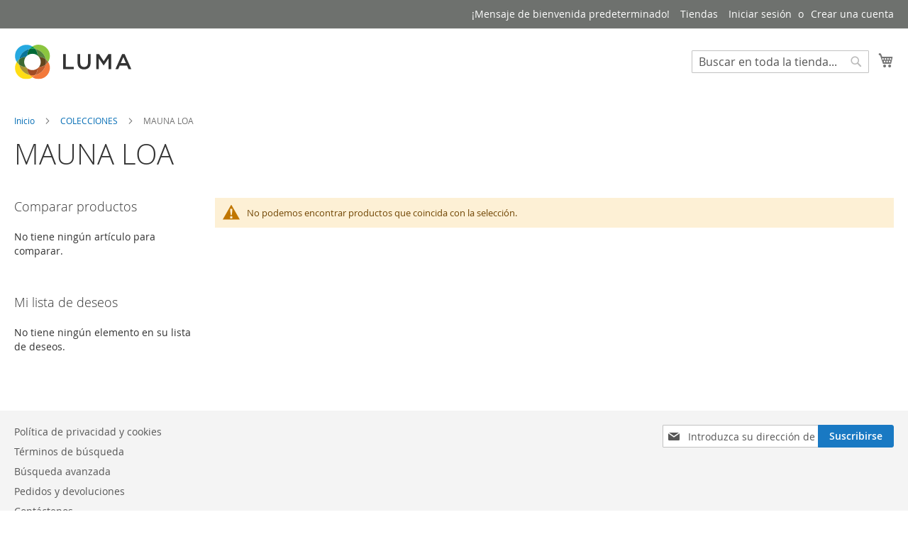

--- FILE ---
content_type: text/html; charset=UTF-8
request_url: https://posdanielespinosa.com/colecciones/mauna-loa.html
body_size: 41547
content:
<!doctype html>
<html lang="es">
    <head >
        <script>
    var LOCALE = 'es\u002DES';
    var BASE_URL = 'https\u003A\u002F\u002Fposdanielespinosa.com\u002F';
    var require = {
        'baseUrl': 'https\u003A\u002F\u002Fposdanielespinosa.com\u002Fstatic\u002Fversion1693408847\u002Ffrontend\u002FMagento\u002Fluma\u002Fes_ES'
    };</script>        <meta charset="utf-8"/>
<meta name="title" content="MAUNA LOA - COLECCIONES"/>
<meta name="robots" content="INDEX,FOLLOW"/>
<meta name="viewport" content="width=device-width, initial-scale=1"/>
<meta name="format-detection" content="telephone=no"/>
<title>MAUNA LOA - COLECCIONES</title>
<link  rel="stylesheet" type="text/css"  media="all" href="https://posdanielespinosa.com/static/version1693408847/frontend/Magento/luma/es_ES/mage/calendar.css" />
<link  rel="stylesheet" type="text/css"  media="all" href="https://posdanielespinosa.com/static/version1693408847/frontend/Magento/luma/es_ES/css/styles-m.css" />
<link  rel="stylesheet" type="text/css"  media="screen and (min-width: 768px)" href="https://posdanielespinosa.com/static/version1693408847/frontend/Magento/luma/es_ES/css/styles-l.css" />
<link  rel="stylesheet" type="text/css"  media="print" href="https://posdanielespinosa.com/static/version1693408847/frontend/Magento/luma/es_ES/css/print.css" />
<script  type="text/javascript"  src="https://posdanielespinosa.com/static/version1693408847/frontend/Magento/luma/es_ES/requirejs/require.js"></script>
<script  type="text/javascript"  src="https://posdanielespinosa.com/static/version1693408847/frontend/Magento/luma/es_ES/mage/requirejs/mixins.js"></script>
<script  type="text/javascript"  src="https://posdanielespinosa.com/static/version1693408847/frontend/Magento/luma/es_ES/requirejs-config.js"></script>
<link rel="preload" as="font" crossorigin="anonymous" href="https://posdanielespinosa.com/static/version1693408847/frontend/Magento/luma/es_ES/fonts/opensans/light/opensans-300.woff2" />
<link rel="preload" as="font" crossorigin="anonymous" href="https://posdanielespinosa.com/static/version1693408847/frontend/Magento/luma/es_ES/fonts/opensans/regular/opensans-400.woff2" />
<link rel="preload" as="font" crossorigin="anonymous" href="https://posdanielespinosa.com/static/version1693408847/frontend/Magento/luma/es_ES/fonts/opensans/semibold/opensans-600.woff2" />
<link rel="preload" as="font" crossorigin="anonymous" href="https://posdanielespinosa.com/static/version1693408847/frontend/Magento/luma/es_ES/fonts/opensans/bold/opensans-700.woff2" />
<link rel="preload" as="font" crossorigin="anonymous" href="https://posdanielespinosa.com/static/version1693408847/frontend/Magento/luma/es_ES/fonts/Luma-Icons.woff2" />
<link  rel="icon" type="image/x-icon" href="https://posdanielespinosa.com/media/favicon/stores/1/JewelPosFavicon.png" />
<link  rel="shortcut icon" type="image/x-icon" href="https://posdanielespinosa.com/media/favicon/stores/1/JewelPosFavicon.png" />
<meta http-equiv="cache-control" content="max-age=0" />
        <meta http-equiv="cache-control" content="no-cache" />
        <meta http-equiv="expires" content="0" />
        <meta http-equiv="expires" content="Tue, 01 Jan 1980 1:00:00 GMT" />
        <meta http-equiv="pragma" content="no-cache" />            <script type="text/x-magento-init">
        {
            "*": {
                "Magento_PageCache/js/form-key-provider": {
                    "isPaginationCacheEnabled":
                        0                }
            }
        }
    </script>
    </head>
    <body data-container="body"
          data-mage-init='{"loaderAjax": {}, "loader": { "icon": "https://posdanielespinosa.com/static/version1693408847/frontend/Magento/luma/es_ES/images/loader-2.gif"}}'
        id="html-body" class="page-with-filter page-products categorypath-colecciones-mauna-loa category-mauna-loa page-layout-2columns-left catalog-category-view page-layout-category-full-width">
        
<script type="text/x-magento-init">
    {
        "*": {
            "Magento_PageBuilder/js/widget-initializer": {
                "config": {"[data-content-type=\"slider\"][data-appearance=\"default\"]":{"Magento_PageBuilder\/js\/content-type\/slider\/appearance\/default\/widget":false},"[data-content-type=\"map\"]":{"Magento_PageBuilder\/js\/content-type\/map\/appearance\/default\/widget":false},"[data-content-type=\"row\"]":{"Magento_PageBuilder\/js\/content-type\/row\/appearance\/default\/widget":false},"[data-content-type=\"tabs\"]":{"Magento_PageBuilder\/js\/content-type\/tabs\/appearance\/default\/widget":false},"[data-content-type=\"slide\"]":{"Magento_PageBuilder\/js\/content-type\/slide\/appearance\/default\/widget":{"buttonSelector":".pagebuilder-slide-button","showOverlay":"hover","dataRole":"slide"}},"[data-content-type=\"banner\"]":{"Magento_PageBuilder\/js\/content-type\/banner\/appearance\/default\/widget":{"buttonSelector":".pagebuilder-banner-button","showOverlay":"hover","dataRole":"banner"}},"[data-content-type=\"buttons\"]":{"Magento_PageBuilder\/js\/content-type\/buttons\/appearance\/inline\/widget":false},"[data-content-type=\"products\"][data-appearance=\"carousel\"]":{"Magento_PageBuilder\/js\/content-type\/products\/appearance\/carousel\/widget":false}},
                "breakpoints": {"desktop":{"label":"Desktop","stage":true,"default":true,"class":"desktop-switcher","icon":"Magento_PageBuilder::css\/images\/switcher\/switcher-desktop.svg","conditions":{"min-width":"1024px"},"options":{"products":{"default":{"slidesToShow":"5"}}}},"tablet":{"conditions":{"max-width":"1024px","min-width":"768px"},"options":{"products":{"default":{"slidesToShow":"4"},"continuous":{"slidesToShow":"3"}}}},"mobile":{"label":"Mobile","stage":true,"class":"mobile-switcher","icon":"Magento_PageBuilder::css\/images\/switcher\/switcher-mobile.svg","media":"only screen and (max-width: 768px)","conditions":{"max-width":"768px","min-width":"640px"},"options":{"products":{"default":{"slidesToShow":"3"}}}},"mobile-small":{"conditions":{"max-width":"640px"},"options":{"products":{"default":{"slidesToShow":"2"},"continuous":{"slidesToShow":"1"}}}}}            }
        }
    }
</script>

<div class="cookie-status-message" id="cookie-status">
    The store will not work correctly when cookies are disabled.</div>
<script type="text&#x2F;javascript">document.querySelector("#cookie-status").style.display = "none";</script>
<script type="text/x-magento-init">
    {
        "*": {
            "cookieStatus": {}
        }
    }
</script>

<script type="text/x-magento-init">
    {
        "*": {
            "mage/cookies": {
                "expires": null,
                "path": "\u002F",
                "domain": ".posdanielespinosa.com",
                "secure": true,
                "lifetime": "3600"
            }
        }
    }
</script>
    <noscript>
        <div class="message global noscript">
            <div class="content">
                <p>
                    <strong>Parece que JavaScript está deshabilitado en su navegador.</strong>
                    <span>
                        Para obtener la mejor experiencia en nuestro sitio, asegúrese de activar Javascript en su navegador.                    </span>
                </p>
            </div>
        </div>
    </noscript>

<script>
    window.cookiesConfig = window.cookiesConfig || {};
    window.cookiesConfig.secure = true;
</script><script>    require.config({
        map: {
            '*': {
                wysiwygAdapter: 'mage/adminhtml/wysiwyg/tiny_mce/tinymce5Adapter'
            }
        }
    });</script><script>
    require.config({
        paths: {
            googleMaps: 'https\u003A\u002F\u002Fmaps.googleapis.com\u002Fmaps\u002Fapi\u002Fjs\u003Fv\u003D3\u0026key\u003D'
        },
        config: {
            'Magento_PageBuilder/js/utils/map': {
                style: ''
            },
            'Magento_PageBuilder/js/content-type/map/preview': {
                apiKey: '',
                apiKeyErrorMessage: 'You\u0020must\u0020provide\u0020a\u0020valid\u0020\u003Ca\u0020href\u003D\u0027https\u003A\u002F\u002Fposdanielespinosa.com\u002Fadminhtml\u002Fsystem_config\u002Fedit\u002Fsection\u002Fcms\u002F\u0023cms_pagebuilder\u0027\u0020target\u003D\u0027_blank\u0027\u003EGoogle\u0020Maps\u0020API\u0020key\u003C\u002Fa\u003E\u0020to\u0020use\u0020a\u0020map.'
            },
            'Magento_PageBuilder/js/form/element/map': {
                apiKey: '',
                apiKeyErrorMessage: 'You\u0020must\u0020provide\u0020a\u0020valid\u0020\u003Ca\u0020href\u003D\u0027https\u003A\u002F\u002Fposdanielespinosa.com\u002Fadminhtml\u002Fsystem_config\u002Fedit\u002Fsection\u002Fcms\u002F\u0023cms_pagebuilder\u0027\u0020target\u003D\u0027_blank\u0027\u003EGoogle\u0020Maps\u0020API\u0020key\u003C\u002Fa\u003E\u0020to\u0020use\u0020a\u0020map.'
            },
        }
    });
</script>

<script>
    require.config({
        shim: {
            'Magento_PageBuilder/js/utils/map': {
                deps: ['googleMaps']
            }
        }
    });
</script>
<div class="page-wrapper"><header class="page-header"><div class="panel wrapper"><div class="panel header"><a class="action skip contentarea"
   href="#contentarea">
    <span>
        Ir al contenido    </span>
</a>
<ul class="header links">    <li class="greet welcome" data-bind="scope: 'customer'">
        <!-- ko if: customer().fullname  -->
        <span class="logged-in"
              data-bind="text: new String('¡ Bienvenido %1!').
              replace('%1', customer().fullname)">
        </span>
        <!-- /ko -->
        <!-- ko ifnot: customer().fullname  -->
        <span class="not-logged-in"
              data-bind="text: '¡Mensaje de bienvenida predeterminado!'"></span>
                <!-- /ko -->
    </li>
        <script type="text/x-magento-init">
        {
            "*": {
                "Magento_Ui/js/core/app": {
                    "components": {
                        "customer": {
                            "component": "Magento_Customer/js/view/customer"
                        }
                    }
                }
            }
        }
    </script>
<li class="nav item"><a href="https://posdanielespinosa.com/clickandcollect/store/index/">Tiendas</a></li><li class="link authorization-link" data-label="o">
    <a href="https://posdanielespinosa.com/customer/account/login/referer/aHR0cHM6Ly9wb3NkYW5pZWxlc3Bpbm9zYS5jb20vY29sZWNjaW9uZXMvbWF1bmEtbG9hLmh0bWw~/"        >Iniciar sesión</a>
</li>
<li><a href="https://posdanielespinosa.com/customer/account/create/" id="idsjgeubbv" >Crear una cuenta</a></li></ul></div></div><div class="header content"><span data-action="toggle-nav" class="action nav-toggle"><span>Toggle Nav</span></span>
<a
    class="logo"
    href="https://posdanielespinosa.com/"
    title=""
    aria-label="store logo">
    <img src="https://posdanielespinosa.com/static/version1693408847/frontend/Magento/luma/es_ES/images/logo.svg"
         title=""
         alt=""
            width="170"                />
</a>

<div data-block="minicart" class="minicart-wrapper">
    <a class="action showcart" href="https://posdanielespinosa.com/checkout/cart/"
       data-bind="scope: 'minicart_content'">
        <span class="text">Mi cesta</span>
        <span class="counter qty empty"
              data-bind="css: { empty: !!getCartParam('summary_count') == false && !isLoading() },
               blockLoader: isLoading">
            <span class="counter-number">
                <!-- ko if: getCartParam('summary_count') -->
                <!-- ko text: getCartParam('summary_count').toLocaleString(window.LOCALE) --><!-- /ko -->
                <!-- /ko -->
            </span>
            <span class="counter-label">
            <!-- ko if: getCartParam('summary_count') -->
                <!-- ko text: getCartParam('summary_count').toLocaleString(window.LOCALE) --><!-- /ko -->
                <!-- ko i18n: 'items' --><!-- /ko -->
            <!-- /ko -->
            </span>
        </span>
    </a>
            <div class="block block-minicart"
             data-role="dropdownDialog"
             data-mage-init='{"dropdownDialog":{
                "appendTo":"[data-block=minicart]",
                "triggerTarget":".showcart",
                "timeout": "2000",
                "closeOnMouseLeave": false,
                "closeOnEscape": true,
                "triggerClass":"active",
                "parentClass":"active",
                "buttons":[]}}'>
            <div id="minicart-content-wrapper" data-bind="scope: 'minicart_content'">
                <!-- ko template: getTemplate() --><!-- /ko -->
            </div>
                    </div>
        <script>window.checkout = {"shoppingCartUrl":"https:\/\/posdanielespinosa.com\/checkout\/cart\/","checkoutUrl":"https:\/\/posdanielespinosa.com\/checkout\/","updateItemQtyUrl":"https:\/\/posdanielespinosa.com\/checkout\/sidebar\/updateItemQty\/","removeItemUrl":"https:\/\/posdanielespinosa.com\/checkout\/sidebar\/removeItem\/","imageTemplate":"Magento_Catalog\/product\/image_with_borders","baseUrl":"https:\/\/posdanielespinosa.com\/","minicartMaxItemsVisible":5,"websiteId":"1","maxItemsToDisplay":10,"storeId":"1","storeGroupId":"1","customerLoginUrl":"https:\/\/posdanielespinosa.com\/customer\/account\/login\/referer\/aHR0cHM6Ly9wb3NkYW5pZWxlc3Bpbm9zYS5jb20vY29sZWNjaW9uZXMvbWF1bmEtbG9hLmh0bWw~\/","isRedirectRequired":false,"autocomplete":"off","captcha":{"user_login":{"isCaseSensitive":false,"imageHeight":50,"imageSrc":"","refreshUrl":"https:\/\/posdanielespinosa.com\/captcha\/refresh\/","isRequired":false,"timestamp":1765852162}}}</script>    <script type="text/x-magento-init">
    {
        "[data-block='minicart']": {
            "Magento_Ui/js/core/app": {"components":{"minicart_content":{"children":{"subtotal.container":{"children":{"subtotal":{"children":{"subtotal.totals":{"config":{"display_cart_subtotal_incl_tax":0,"display_cart_subtotal_excl_tax":1,"template":"Magento_Tax\/checkout\/minicart\/subtotal\/totals"},"children":{"subtotal.totals.msrp":{"component":"Magento_Msrp\/js\/view\/checkout\/minicart\/subtotal\/totals","config":{"displayArea":"minicart-subtotal-hidden","template":"Magento_Msrp\/checkout\/minicart\/subtotal\/totals"}}},"component":"Magento_Tax\/js\/view\/checkout\/minicart\/subtotal\/totals"}},"component":"uiComponent","config":{"template":"Magento_Checkout\/minicart\/subtotal"}}},"component":"uiComponent","config":{"displayArea":"subtotalContainer"}},"item.renderer":{"component":"Magento_Checkout\/js\/view\/cart-item-renderer","config":{"displayArea":"defaultRenderer","template":"Magento_Checkout\/minicart\/item\/default"},"children":{"item.image":{"component":"Magento_Catalog\/js\/view\/image","config":{"template":"Magento_Catalog\/product\/image","displayArea":"itemImage"}},"checkout.cart.item.price.sidebar":{"component":"uiComponent","config":{"template":"Magento_Checkout\/minicart\/item\/price","displayArea":"priceSidebar"}}}},"extra_info":{"component":"uiComponent","config":{"displayArea":"extraInfo"},"children":{"rewardpoints_earning":{"component":"Magespacex_Rewardpoints\/js\/view\/checkout\/minicart\/content","config":{"template":"Magespacex_Rewardpoints\/minicart\/content"}}}},"promotion":{"component":"uiComponent","config":{"displayArea":"promotion"}}},"config":{"itemRenderer":{"default":"defaultRenderer","simple":"defaultRenderer","virtual":"defaultRenderer"},"template":"Magento_Checkout\/minicart\/content"},"component":"Magento_Checkout\/js\/view\/minicart"}},"types":[]}        },
        "*": {
            "Magento_Ui/js/block-loader": "https\u003A\u002F\u002Fposdanielespinosa.com\u002Fstatic\u002Fversion1693408847\u002Ffrontend\u002FMagento\u002Fluma\u002Fes_ES\u002Fimages\u002Floader\u002D1.gif"
        }
    }
    </script>
</div>
<div class="block block-search">
    <div class="block block-title"><strong>Search</strong></div>
    <div class="block block-content">
        <form class="form minisearch" id="search_mini_form"
              action="https://posdanielespinosa.com/catalogsearch/result/" method="get">
                        <div class="field search">
                <label class="label" for="search" data-role="minisearch-label">
                    <span>Search</span>
                </label>
                <div class="control">
                    <input id="search"
                           data-mage-init='{
                            "quickSearch": {
                                "formSelector": "#search_mini_form",
                                "url": "https://posdanielespinosa.com/search/ajax/suggest/",
                                "destinationSelector": "#search_autocomplete",
                                "minSearchLength": "3"
                            }
                        }'
                           type="text"
                           name="q"
                           value=""
                           placeholder="Buscar&#x20;en&#x20;toda&#x20;la&#x20;tienda..."
                           class="input-text"
                           maxlength="128"
                           role="combobox"
                           aria-haspopup="false"
                           aria-autocomplete="both"
                           autocomplete="off"
                           aria-expanded="false"/>
                    <div id="search_autocomplete" class="search-autocomplete"></div>
                    <div class="nested">
    <a class="action advanced" href="https://posdanielespinosa.com/catalogsearch/advanced/" data-action="advanced-search">
        Búsqueda avanzada    </a>
</div>
                </div>
            </div>
            <div class="actions">
                <button type="submit"
                        title="Search"
                        class="action search"
                        aria-label="Search"
                >
                    <span>Search</span>
                </button>
            </div>
        </form>
    </div>
</div>
<ul class="compare wrapper"><li class="item link compare" data-bind="scope: 'compareProducts'" data-role="compare-products-link">
    <a class="action compare no-display" title="Comparar&#x20;productos"
       data-bind="attr: {'href': compareProducts().listUrl}, css: {'no-display': !compareProducts().count}"
    >
        Comparar productos        <span class="counter qty" data-bind="text: compareProducts().countCaption"></span>
    </a>
</li>
<script type="text/x-magento-init">
{"[data-role=compare-products-link]": {"Magento_Ui/js/core/app": {"components":{"compareProducts":{"component":"Magento_Catalog\/js\/view\/compare-products"}}}}}
</script>
</ul></div></header>    <div class="sections nav-sections">
                <div class="section-items nav-sections-items"
             data-mage-init='{"tabs":{"openedState":"active"}}'>
                                            <div class="section-item-title nav-sections-item-title"
                     data-role="collapsible">
                    <a class="nav-sections-item-switch"
                       data-toggle="switch" href="#store.menu">
                        Menú                    </a>
                </div>
                <div class="section-item-content nav-sections-item-content"
                     id="store.menu"
                     data-role="content">
                    
<nav class="navigation" data-action="navigation">
    <ul data-mage-init='{"menu":{"responsive":true, "expanded":true, "position":{"my":"left top","at":"left bottom"}}}'>
                    </ul>
</nav>
                </div>
                                            <div class="section-item-title nav-sections-item-title"
                     data-role="collapsible">
                    <a class="nav-sections-item-switch"
                       data-toggle="switch" href="#store.links">
                        Cuenta                    </a>
                </div>
                <div class="section-item-content nav-sections-item-content"
                     id="store.links"
                     data-role="content">
                    <!-- Account links -->                </div>
                                    </div>
    </div>
<div class="breadcrumbs">
    <ul class="items">
                    <li class="item home">
                            <a href="https://posdanielespinosa.com/"
                   title="Ir a la página de inicio">
                    Inicio                </a>
                        </li>
                    <li class="item category8">
                            <a href="https://posdanielespinosa.com/colecciones.html"
                   title="">
                    COLECCIONES                </a>
                        </li>
                    <li class="item category364">
                            <strong>MAUNA LOA</strong>
                        </li>
            </ul>
</div>
<div class="page-main"><div class="page-title-wrapper">
    <h1 class="page-title"
         id="page-title-heading"                     aria-labelledby="page-title-heading&#x20;toolbar-amount"
        >
        <span class="base" data-ui-id="page-title-wrapper" >MAUNA LOA</span>    </h1>
    </div>
<div class="page messages"><div data-placeholder="messages"></div>
<div data-bind="scope: 'messages'">
    <!-- ko if: cookieMessages && cookieMessages.length > 0 -->
    <div aria-atomic="true" role="alert" data-bind="foreach: { data: cookieMessages, as: 'message' }" class="messages">
        <div data-bind="attr: {
            class: 'message-' + message.type + ' ' + message.type + ' message',
            'data-ui-id': 'message-' + message.type
        }">
            <div data-bind="html: $parent.prepareMessageForHtml(message.text)"></div>
        </div>
    </div>
    <!-- /ko -->

    <!-- ko if: messages().messages && messages().messages.length > 0 -->
    <div aria-atomic="true" role="alert" class="messages" data-bind="foreach: {
        data: messages().messages, as: 'message'
    }">
        <div data-bind="attr: {
            class: 'message-' + message.type + ' ' + message.type + ' message',
            'data-ui-id': 'message-' + message.type
        }">
            <div data-bind="html: $parent.prepareMessageForHtml(message.text)"></div>
        </div>
    </div>
    <!-- /ko -->
</div>
<script type="text/x-magento-init">
    {
        "*": {
            "Magento_Ui/js/core/app": {
                "components": {
                        "messages": {
                            "component": "Magento_Theme/js/view/messages"
                        }
                    }
                }
            }
    }
</script>
</div></div><main id="maincontent" class="page-main"><a id="contentarea" tabindex="-1"></a>
<div class="columns"><div class="column main"><input name="form_key" type="hidden" value="kHWPPo3YR0Ju9WeK" /><div id="authenticationPopup" data-bind="scope:'authenticationPopup', style: {display: 'none'}">
        <script>window.authenticationPopup = {"autocomplete":"off","customerRegisterUrl":"https:\/\/posdanielespinosa.com\/customer\/account\/create\/","customerForgotPasswordUrl":"https:\/\/posdanielespinosa.com\/customer\/account\/forgotpassword\/","baseUrl":"https:\/\/posdanielespinosa.com\/","customerLoginUrl":"https:\/\/posdanielespinosa.com\/customer\/ajax\/login\/"}</script>    <!-- ko template: getTemplate() --><!-- /ko -->
        <script type="text/x-magento-init">
        {
            "#authenticationPopup": {
                "Magento_Ui/js/core/app": {"components":{"authenticationPopup":{"component":"Magento_Customer\/js\/view\/authentication-popup","children":{"messages":{"component":"Magento_Ui\/js\/view\/messages","displayArea":"messages"},"captcha":{"component":"Magento_Captcha\/js\/view\/checkout\/loginCaptcha","displayArea":"additional-login-form-fields","formId":"user_login","configSource":"checkout"}}}}}            },
            "*": {
                "Magento_Ui/js/block-loader": "https\u003A\u002F\u002Fposdanielespinosa.com\u002Fstatic\u002Fversion1693408847\u002Ffrontend\u002FMagento\u002Fluma\u002Fes_ES\u002Fimages\u002Floader\u002D1.gif"
                            }
        }
    </script>
</div>
<script type="text/x-magento-init">
    {
        "*": {
            "Magento_Customer/js/section-config": {
                "sections": {"stores\/store\/switch":["*"],"stores\/store\/switchrequest":["*"],"directory\/currency\/switch":["*"],"*":["messages"],"customer\/account\/logout":["*","recently_viewed_product","recently_compared_product","persistent"],"customer\/account\/loginpost":["*"],"customer\/account\/createpost":["*"],"customer\/account\/editpost":["*"],"customer\/ajax\/login":["checkout-data","cart","captcha"],"catalog\/product_compare\/add":["compare-products"],"catalog\/product_compare\/remove":["compare-products"],"catalog\/product_compare\/clear":["compare-products"],"sales\/guest\/reorder":["cart"],"sales\/order\/reorder":["cart"],"checkout\/cart\/add":["cart","directory-data"],"checkout\/cart\/delete":["cart"],"checkout\/cart\/updatepost":["cart"],"checkout\/cart\/updateitemoptions":["cart"],"checkout\/cart\/couponpost":["cart"],"checkout\/cart\/estimatepost":["cart"],"checkout\/cart\/estimateupdatepost":["cart"],"checkout\/onepage\/saveorder":["cart","checkout-data","last-ordered-items"],"checkout\/sidebar\/removeitem":["cart"],"checkout\/sidebar\/updateitemqty":["cart"],"rest\/*\/v1\/carts\/*\/payment-information":["cart","last-ordered-items","captcha","instant-purchase"],"rest\/*\/v1\/guest-carts\/*\/payment-information":["cart","captcha"],"rest\/*\/v1\/guest-carts\/*\/selected-payment-method":["cart","checkout-data"],"rest\/*\/v1\/carts\/*\/selected-payment-method":["cart","checkout-data","instant-purchase"],"customer\/address\/*":["instant-purchase"],"customer\/account\/*":["instant-purchase"],"vault\/cards\/deleteaction":["instant-purchase"],"multishipping\/checkout\/overviewpost":["cart"],"paypal\/express\/placeorder":["cart","checkout-data"],"paypal\/payflowexpress\/placeorder":["cart","checkout-data"],"paypal\/express\/onauthorization":["cart","checkout-data"],"persistent\/index\/unsetcookie":["persistent"],"review\/product\/post":["review"],"wishlist\/index\/add":["wishlist"],"wishlist\/index\/remove":["wishlist"],"wishlist\/index\/updateitemoptions":["wishlist"],"wishlist\/index\/update":["wishlist"],"wishlist\/index\/cart":["wishlist","cart"],"wishlist\/index\/fromcart":["wishlist","cart"],"wishlist\/index\/allcart":["wishlist","cart"],"wishlist\/shared\/allcart":["wishlist","cart"],"wishlist\/shared\/cart":["cart"],"braintree\/paypal\/placeorder":["cart","checkout-data"],"braintree\/googlepay\/placeorder":["cart","checkout-data"]},
                "clientSideSections": ["checkout-data","cart-data"],
                "baseUrls": ["https:\/\/posdanielespinosa.com\/"],
                "sectionNames": ["messages","customer","compare-products","last-ordered-items","cart","directory-data","captcha","instant-purchase","loggedAsCustomer","persistent","review","wishlist","recently_viewed_product","recently_compared_product","product_data_storage","paypal-billing-agreement"]            }
        }
    }
</script>
<script type="text/x-magento-init">
    {
        "*": {
            "Magento_Customer/js/customer-data": {
                "sectionLoadUrl": "https\u003A\u002F\u002Fposdanielespinosa.com\u002Fcustomer\u002Fsection\u002Fload\u002F",
                "expirableSectionLifetime": 60,
                "expirableSectionNames": ["cart","persistent"],
                "cookieLifeTime": "3600",
                "updateSessionUrl": "https\u003A\u002F\u002Fposdanielespinosa.com\u002Fcustomer\u002Faccount\u002FupdateSession\u002F"
            }
        }
    }
</script>
<script type="text/x-magento-init">
    {
        "*": {
            "Magento_Customer/js/invalidation-processor": {
                "invalidationRules": {
                    "website-rule": {
                        "Magento_Customer/js/invalidation-rules/website-rule": {
                            "scopeConfig": {
                                "websiteId": "1"
                            }
                        }
                    }
                }
            }
        }
    }
</script>
<script type="text/x-magento-init">
    {
        "body": {
            "pageCache": {"url":"https:\/\/posdanielespinosa.com\/page_cache\/block\/render\/id\/364\/","handles":["default","catalog_category_view","catalog_category_view_type_layered","catalog_category_view_type_layered_without_children","catalog_category_view_displaymode_products","catalog_category_view_id_364"],"originalRequest":{"route":"catalog","controller":"category","action":"view","uri":"\/colecciones\/mauna-loa.html"},"versionCookieName":"private_content_version"}        }
    }
</script>
<!--
 * Magespacex
 *
 * NOTICE OF LICENSE
 *
 * This source file is subject to the Magespacex.com license that is
 * available through the world-wide-web at this URL:
 * http://www.magespacex.com/license-agreement.html
 *
 * DISCLAIMER
 *
 * Do not edit or add to this file if you wish to upgrade this extension to newer
 * version in the future.
 *
 * @category    Magespacex
 * @package     Magespacex_RewardPoints
 * @copyright   Copyright (c) 2012 Magespacex (http://www.magespacex.com/)
 * @license     http://www.magespacex.com/license-agreement.html
 */
/**
 * @category    Magespacex
 * @package     Magespacex_RewardPoints
 * @author      Magespacex Developer
 */
-->
<script>
   var minicartRewardpoints =  {"enableReward":"1","getImageHtml":"<a href=\"https:\/\/posdanielespinosa.com\/rewardpoints\/index\/index\/\" class=\"rewardpoints-name-img\" title=\"Reward Policy\"> <img style=\"width:18px\" src=\"https:\/\/posdanielespinosa.com\/static\/version1693408847\/frontend\/Magento\/luma\/es_ES\/Magespacex_Rewardpoints\/images\/rewardpoints\/point.png\" alt=\"Puntos de recompensa\" style=\"display: inline-block;\"\/><\/a>","customerLogin":false,"earnPoint":"0 Point","urlRedirectLogin":"https:\/\/posdanielespinosa.com\/rewardpoints\/index\/redirectLogin\/redirect\/https%3A%2F%2Fposdanielespinosa.com%2Fcolecciones%2Fmauna-loa.html\/"};
</script>        <div class="message info empty">
        <div>No podemos encontrar productos que coincida con la selección.</div>
    </div>
<script type="text/x-magento-init">
    {
        "body": {
            "requireCookie": {"noCookieUrl":"https:\/\/posdanielespinosa.com\/cookie\/index\/noCookies\/","triggers":[".action.towishlist"],"isRedirectCmsPage":true}        }
    }
</script>
</div><div class="sidebar sidebar-main">
</div><div class="sidebar sidebar-additional"><div class="block block-compare" data-bind="scope: 'compareProducts'" data-role="compare-products-sidebar">
    <div class="block-title">
        <strong id="block-compare-heading" role="heading" aria-level="2">Comparar productos</strong>
        <span class="counter qty no-display" data-bind="text: compareProducts().countCaption, css: {'no-display': !compareProducts().count}"></span>
    </div>
    <!-- ko if: compareProducts().count -->
    <div class="block-content no-display" aria-labelledby="block-compare-heading" data-bind="css: {'no-display': !compareProducts().count}">
        <ol id="compare-items" class="product-items product-items-names" data-bind="foreach: compareProducts().items">
                <li class="product-item">
                    <input type="hidden" class="compare-item-id" data-bind="value: id"/>
                    <strong class="product-item-name">
                        <a data-bind="attr: {href: product_url}, html: name" class="product-item-link"></a>
                    </strong>
                    <a href="#"
                       data-bind="attr: {'data-post': remove_url}"
                       title="Eliminar&#x20;este&#x20;art&#xED;culo"
                       class="action delete">
                        <span>Eliminar este artículo</span>
                    </a>
                </li>
        </ol>
        <div class="actions-toolbar">
            <div class="primary">
                <a data-bind="attr: {'href': compareProducts().listUrl}" class="action compare primary"><span>Comparar</span></a>
            </div>
            <div class="secondary">
                <a id="compare-clear-all" href="#" class="action clear" data-post="{&quot;action&quot;:&quot;https:\/\/posdanielespinosa.com\/catalog\/product_compare\/clear\/&quot;,&quot;data&quot;:{&quot;uenc&quot;:&quot;&quot;,&quot;confirmation&quot;:true,&quot;confirmationMessage&quot;:&quot;\u00bfEst\u00e1 seguro que desea eliminar todos los elementos de la lista de productos a comparar?&quot;}}">
                    <span>Eliminar todo</span>
                </a>
            </div>
        </div>
    </div>
    <!-- /ko -->
    <!-- ko ifnot: compareProducts().count -->
    <div class="empty">No tiene ningún artículo para comparar.</div>
    <!-- /ko -->
</div>
<script type="text/x-magento-init">
{"[data-role=compare-products-sidebar]": {"Magento_Ui/js/core/app": {"components":{"compareProducts":{"component":"Magento_Catalog\/js\/view\/compare-products"}}}}}
</script>
    <div class="block block-wishlist" data-bind="scope: 'wishlist'">
        <div class="block-title">
            <strong role="heading" aria-level="2">Mi lista de deseos</strong>
            <!-- ko if: wishlist().counter -->
            <span data-bind="text: wishlist().counter" class="counter"></span>
            <!-- /ko -->
        </div>
        <div class="block-content">
            <strong class="subtitle">Últimos elementos añadidos</strong>
            <!-- ko if: wishlist().counter -->
                <ol class="product-items no-display"
                    id="wishlist-sidebar"
                    data-bind="foreach: wishlist().items, css: {'no-display': null}">
                    <li class="product-item">
                        <div class="product-item-info">
                            <a class="product-item-photo" data-bind="attr: { href: product_url, title: product_name }">
                                <!-- ko template: {name: $data.image.template, data: $data.image} --><!-- /ko -->
                            </a>
                            <div class="product-item-details">
                                <strong class="product-item-name">
                                    <a data-bind="attr: { href: product_url }" class="product-item-link">
                                        <span data-bind="text: product_name"></span>
                                    </a>
                                </strong>
                                <div data-bind="html: product_price"></div>
                                <div class="product-item-actions">
                                    <!-- ko if: product_is_saleable_and_visible -->
                                    <div class="actions-primary">
                                        <!-- ko if: product_has_required_options -->
                                        <a href="#"
                                           data-bind="attr: {'data-post': add_to_cart_params}"
                                           class="action tocart primary">
                                            <span>Añadir al carrito</span>
                                        </a>
                                        <!-- /ko -->
                                        <!-- ko ifnot: product_has_required_options -->
                                            <button type="button"
                                                    class="action tocart primary"
                                                    data-bind="attr: {'data-post': add_to_cart_params}">
                                                <span>Añadir al carrito</span>
                                            </button>
                                        <!-- /ko -->
                                    </div>
                                    <!-- /ko -->
                                    <div class="actions-secondary">
                                        <a href="#"  data-bind="attr: {'data-post': delete_item_params}"
                                           title="Eliminar&#x20;este&#x20;art&#xED;culo"
                                           class="btn-remove action delete">
                                            <span>Eliminar este artículo</span>
                                        </a>
                                    </div>
                                </div>
                            </div>
                        </div>
                    </li>
                </ol>
                <div class="actions-toolbar no-display" data-bind="css: {'no-display': null}">
                    <div class="primary">
                        <a class="action details"
                           href="https://posdanielespinosa.com/wishlist/"
                           title="Ir&#x20;a&#x20;lista&#x20;de&#x20;deseos">
                            <span>Ir a lista de deseos</span>
                        </a>
                    </div>
                </div>
            <!-- /ko -->
            <!-- ko ifnot: wishlist().counter -->
                <div class="empty">No tiene ningún elemento en su lista de deseos.</div>
            <!-- /ko -->
        </div>
    </div>
<script type="text/x-magento-init">
    {
        "*": {
            "Magento_Ui/js/core/app": {
                "components": {
                    "wishlist": {
                        "component": "Magento_Wishlist/js/view/wishlist"
                    }
                }
            }
        }
    }
</script>
</div></div></main><footer class="page-footer"><div class="footer content"><div class="block newsletter">
    <div class="title"><strong>Boletín de noticias</strong></div>
    <div class="content">
        <form class="form subscribe"
            novalidate
            action="https://posdanielespinosa.com/newsletter/subscriber/new/"
            method="post"
            data-mage-init='{"validation": {"errorClass": "mage-error"}}'
            id="newsletter-validate-detail">
            <div class="field newsletter">
                <div class="control">
                    <label for="newsletter">
                        <span class="label">
                            Inscríbase a nuestro boletín de noticias:                        </span>
                        <input name="email" type="email" id="newsletter"
                               placeholder="Introduzca su dirección de correo electrónico"
                               data-mage-init='{"mage/trim-input":{}}'
                               data-validate="{required:true, 'validate-email':true}"
                        />
                    </label>
                </div>
            </div>
            <div class="actions">
                <button class="action subscribe primary"
                        title="Suscribirse"
                        type="submit"
                        aria-label="Subscribe">
                    <span>Suscribirse</span>
                </button>
            </div>
        </form>
    </div>
</div>
<script type="text/x-magento-init">
    {
        "*": {
            "Magento_Customer/js/block-submit-on-send": {
                "formId": "newsletter-validate-detail"
            }
        }
    }
</script>
<ul class="footer links"><li class="nav item"><a href="https://posdanielespinosa.com/privacy-policy-cookie-restriction-mode/">Política de privacidad y cookies</a></li><li class="nav item"><a href="https://posdanielespinosa.com/search/term/popular/">Términos de búsqueda</a></li><li class="nav item"><a href="https://posdanielespinosa.com/catalogsearch/advanced/" data-action="advanced-search">Búsqueda avanzada</a></li><li class="nav item"><a href="https://posdanielespinosa.com/sales/guest/form/">Pedidos y devoluciones</a></li><li class="nav item"><a href="https://posdanielespinosa.com/contact/">Contáctenos</a></li></ul></div></footer><script type="text/x-magento-init">
        {
            "*": {
                "Magento_Ui/js/core/app": {
                    "components": {
                        "storage-manager": {
                            "component": "Magento_Catalog/js/storage-manager",
                            "appendTo": "",
                            "storagesConfiguration" : {"recently_viewed_product":{"requestConfig":{"syncUrl":"https:\/\/posdanielespinosa.com\/catalog\/product\/frontend_action_synchronize\/"},"lifetime":"1000","allowToSendRequest":null},"recently_compared_product":{"requestConfig":{"syncUrl":"https:\/\/posdanielespinosa.com\/catalog\/product\/frontend_action_synchronize\/"},"lifetime":"1000","allowToSendRequest":null},"product_data_storage":{"updateRequestConfig":{"url":"https:\/\/posdanielespinosa.com\/rest\/default\/V1\/products-render-info"},"requestConfig":{"syncUrl":"https:\/\/posdanielespinosa.com\/catalog\/product\/frontend_action_synchronize\/"},"allowToSendRequest":null}}                        }
                    }
                }
            }
        }
</script>
<style>
        div.block-order-list {
            display: none;
        }
</style><small class="copyright">
    <span>Copyright © 2013 Magento, Inc. Todos los derechos reservados.</span>
</small>
</div>    </body>
</html>


--- FILE ---
content_type: application/javascript
request_url: https://posdanielespinosa.com/static/version1693408847/frontend/Magento/luma/es_ES/Magespacex_Rewardpoints/js/view/checkout/minicart/content.js
body_size: 1611
content:
/**
 * Copyright © 2015 Magento. All rights reserved.
 * See COPYING.txt for license details.
 */
/*jshint browser:true jquery:true*/
/*global alert*/
define(
    [
        'ko',
        'uiComponent',
        'Magento_Customer/js/customer-data'
    ],
    function (ko, Component, customerData, reward) {
        return Component.extend({

            initialize: function () {
                this._super();
                var self = this;
                var cartData = customerData.get('cart');
                cartData.subscribe(function (updatedCart) {
                    self.earnPoint(updatedCart.earnPoint);
                }, this);
            },

            earnPoint: ko.observable(minicartRewardpoints.earnPoint),

            enableReward:function(){
                return minicartRewardpoints.enableReward;
            },
            customerLogin: function(){
                if(minicartRewardpoints.customerLogin){
                    return minicartRewardpoints.customerLogin;
                }else{
                    return false;
                }
            },
            urlRedirectLogin:function(){
                if(minicartRewardpoints.urlRedirectLogin){
                    return minicartRewardpoints.urlRedirectLogin;
                }else{
                    return false;
                }
            },
            getImageHtml:function(){
                if(minicartRewardpoints.getImageHtml){
                    return minicartRewardpoints.getImageHtml;
                }else{
                    return false;
                }
            }

        })

    }
)
